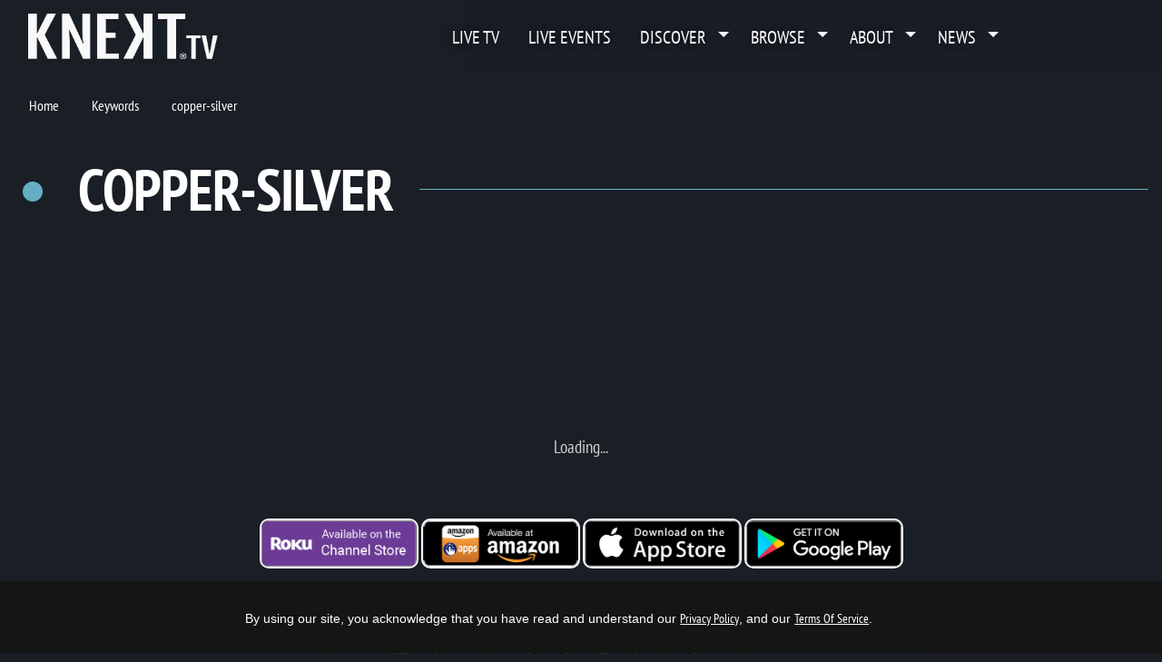

--- FILE ---
content_type: text/html; charset=UTF-8
request_url: https://knekt.tv/knekttv/keywords/copper-silver
body_size: 17824
content:
<!DOCTYPE html>
<html lang="en">
<head>
        <meta charset="utf-8">
<meta name="keywords" content="editorial content, KNEKT, KNEKT®tv Television, Connect TV, KNECT tv, KNEKT®tv, KNECT, Streaming, TV, mindfulness, mental health tv show, spirituality, live stream, live stream company, live broadcast, live production, streaming company, video production, live video production, KENEKT tv, los angeles production company, streaming, Peacock, Pluto, Hulu, Red Carpet, Charity Gala, Event, Binge tv, Binge tv network, Free, Tv show, Interviews, Free TV Los Angeles, LA Live, Live TV, Awards, ASTRAs, ARTAS, LA Magazine"/>
<meta name="description" content="copper-silver | KNEKT&reg;tv"/>
    <meta content="US-Tennessee" name="geo.region">    <meta content="Nashville" name="geo.placename">    <meta content="36.186836, -86.9253283" name="geo.position">    <meta content="36.186836, -86.9253283" name="ICBM"><meta name="robots" content="index, follow">
<meta name="revisit-after" content="7 days">
<meta name="copyright" content="&copy; KNEKT®tv 2026">
<meta name="author" content="Katapy">
<meta name="viewport" content="width=device-width, initial-scale=1.0, maximum-scale=1.0, user-scalable=0">
<meta http-equiv="pragma" CONTENT="private">
<meta http-equiv="cache-control" CONTENT="private, max-age=5400, pre-check=5400">
<meta http-equiv="expires" CONTENT="Wed, 21 Jan 26 04:22:36 +0000">
    <meta name="apple-itunes-app" content="app-id=1194200017">
<meta name="google-play-app" content="app-id=com.qbc.android.knekttv">
<meta name="google-adsense-account" content="ca-pub-8575303273413592">
<title
    data-logo="https://cdn.katapy.io/ktdata2/4507/img/136032_o.PNG"
    data-offertitle="Get instant access to series, videos, live broadcasts & exclusives."
    data-offertagline="Feature & Documentary Films may have additional Pay-Per-View prices depending on the title and release date."
>
    copper-silver | KNEKT®tv</title>

<!-- Load in core bootstrap -->
<link rel="stylesheet" href="https://stackpath.bootstrapcdn.com/bootstrap/4.2.1/css/bootstrap.min.css" crossorigin="anonymous">
<!-- Load in core font awesome -->
<!--<link rel="stylesheet" href="https://use.fontawesome.com/releases/v5.6.3/css/all.css" crossorigin="anonymous">
<link rel="stylesheet" href="https://use.fontawesome.com/releases/v7.1.0/css/all.css" crossorigin="anonymous">-->
<link rel="stylesheet" href="//knekt.tv/css/font-awesome-v7.1.0.css"/>
<!-- Load in core Roboto Google Font -->
<link href="https://fonts.googleapis.com/css?family=Roboto:300,400,500" rel="stylesheet" crossorigin>
<!-- Load in core Google Material Icons Font -->
<link href="https://fonts.googleapis.com/icon?family=Material+Icons" rel="stylesheet" crossorigin>
<!-- Loading Custom Fonts -->
<link rel="stylesheet" href="//knekt.tv/css/v1.4.14_ptsansnarrow-font.css"/>
<!--
<link href="//knekt.tv/css/v1.4.14_MyFontsWebfontsKit.css" rel="stylesheet"
      type="text/css">-->
<link rel="stylesheet" href="//knekt.tv/css/v1.4.14_pushy.css"/>
<link rel="stylesheet" href="//knekt.tv/css/owl.carousel.css"/>
<link rel="stylesheet" href="//knekt.tv/css/owl.theme.default.css"/>
<link rel="stylesheet" href="//knekt.tv/css/v1.4.14_smartbanner.min.css"/>
<link rel="stylesheet" href="//knekt.tv/css/v1.4.14_katapy.css"/>
<link rel="stylesheet" href="//knekt.tv/css/v1.4.14_style.css"/>
<link rel="stylesheet" href="//knekt.tv/css/v1.4.14_flag-icons.css"/>

<link rel="apple-touch-icon" sizes="180x180" href="//knekt.tv/img/fav/knekttv/apple-touch-icon.png">
<link rel="icon" type="image/png" sizes="32x32" href="//knekt.tv/img/fav/knekttv/favicon-32x32.png">
<link rel="icon" type="image/png" sizes="16x16" href="//knekt.tv/img/fav/knekttv/favicon-16x16.png">
<link rel="manifest" href="//knekt.tv/img/fav/knekttv/site.webmanifest">
<link rel="mask-icon" href="//knekt.tv/img/fav/safari-pinned-tab.svg" color="#5bbad5">
<meta name="msapplication-TileColor" content="#da532c">
<meta name="theme-color" content="#ffffff">

<!-- Start SmartBanner configuration -->
<meta name="smartbanner:title" content="KNEKT.tv">
<meta name="smartbanner:author" content="Uplifting & Inspiring TV"><!--
<meta name="smartbanner:price" content="FREE">
<meta name="smartbanner:price-suffix-apple" content=" - On the App Store">
<meta name="smartbanner:price-suffix-google" content=" - In Google Play"> -->
<meta name="smartbanner:icon-apple" content="//knekt.tv/img/fav/knekttv/apple-touch-icon.png">
<meta name="smartbanner:icon-google" content="//knekt.tv/img/fav/knekttv/apple-touch-icon.png">
<meta name="smartbanner:button" content="Get"><!--
<meta name="smartbanner:include-user-agent-regex" content="*">
<meta name="smartbanner:api" content="no">-->
    <meta name="smartbanner:button-url-apple" content="https://apps.apple.com/us/app/knekt/id1194200017?l=en_US">
    <meta name="smartbanner:button-url-google" content="https://play.google.com/store/apps/details?id=com.qbc.android.knekttv&hl=en_US">
<meta name="smartbanner:enabled-platforms" content="ios,android">
<meta name="smartbanner:close-label" content="Close">
<meta name="smartbanner:custom-design-modifier" content="katapy">
<meta name="smartbanner:exclude-user-agent-regex" content="^.*(Version).*Safari">
<!-- End SmartBanner configuration -->


<link rel="canonical" href="https://knekt.tv/knekttv/keywords/copper-silver"/>
<link rel="shortlink" href="https://knekt.tv/knekttv/keywords/copper-silver"/>
            <meta itemprop="name" content="copper-silver">
        <meta itemprop="description" content="copper-silver | KNEKT&reg;tv">
        <meta itemprop="image" content="https://knekt.tv/img/fav/knekttv/android-chrome-512x512.png">

        <meta name="twitter:card" content="summary"/>
        <meta name="twitter:site" content="@katapy"/>
        <meta name="twitter:title" content="copper-silver"/>
        <meta name="twitter:image" content="https://knekt.tv/img/fav/knekttv/android-chrome-512x512.png"/>
        <meta name="twitter:description" content="copper-silver | KNEKT&reg;tv"/>
        <meta name="twitter:creator" content="@katapy"/>
        <meta name="twitter:url" content="https://knekt.tv/knekttv/keywords/copper-silver"/>
        <meta name="twitter:image:src" content="https://knekt.tv/img/fav/knekttv/android-chrome-512x512.png">

        <meta property="og:url" content="https://knekt.tv/knekttv/keywords/copper-silver"/>
        <meta property="og:type" content="profile"/>
        <meta property="og:title" content="copper-silver"/>
        <meta property="og:description" content="copper-silver | KNEKT&reg;tv"/>
                    <meta property="og:image" content="https://knekt.tv/img/fav/knekttv/android-chrome-512x512.png"/>
            <meta property="og:image:width" content="512"/>
            <meta property="og:image:height" content="512"/>
                <meta property="og:site_name" content="KNEKT®tv"/>
        
<meta name="google-site-verification" content="YzLktGHlRDYwclTqdnWh0J6IOvSZPhWnSV625M0ojis" />


<script crossorigin="anonymous" src="https://cdnjs.cloudflare.com/polyfill/v3/polyfill.min.js"></script>
<!-- HTML5 elements and media queries Support for IE8 : HTML5 shim and Respond.js -->
<!--[if lt IE 9]>
    <script src="//knekt.tv/js/html5shiv.js"></script>
    <script src="//knekt.tv/js/respond.min.js"></script>
<![endif]-->
<script src="https://js.stripe.com/v3/"></script>

<!-- HEAD FOR WIDGET -->
<link rel="stylesheet" href="//knekt.tv/js/widget/v1.4.14_widget.css">

<script type="module" src="//knekt.tv/js/widget/v1.4.14_widget.js"></script>
<!-- END HEAD FOR WIDGET -->
<script> 
    var accountCd ="knekttv-en";
    var loadAccountCd ="knekttv";
    var isCustomerAccount =true;
    var langLabels = JSON.parse(atob('[base64]/Iiwib3JFbnRlciI6Ik9yIGVudGVyIHlvdXIgaW5mb3JtYXRpb24gYmVsb3c6IiwiZm9yZ290UGFzc3dvcmQiOiJmb3Jnb3QgcGFzc3dvcmQ/[base64]/[base64]/[base64]/[base64]/IiwiZG93bmxvYWRTdGFydGVkIjoiZG93bmxvYWQgc3RhcnRlZCIsImRvd25sb2FkRXhwaXJ5TXNnIjoiWW91ciBkb3dubG9hZCB3aWxsIGV4cGlyZSBpbiA/[base64]/[base64]'));
    var countdownFormat = "DHMS";
            var countdownLayout = ''; //default
        var uP = "//knekt.tv/knekttv-en";
</script>
<style type="text/css">
    :root {
      --kty-custom-font-family: PTSansNarrow;
      --kty-main-font-color: #FFFFFF;
      --kty-main-font-color-BF: #FFFFFFBF;
      --kty-main-bg-color: #1A1F26;
      --kty-main-bg-color-80: #1A1F2680;
      --kty-main-bg-color-DF: #1A1F26DF;
      --kty-main-bg-pattern: none;
      --kty-header-bg-color: #1A1F26;
      --kty-media-bg-color: #0a0f16;
      --kty-media-bg-color-80: #0a0f1680;
      --kty-media-bg-color-DF: #0a0f16DF;
      --kty-media-light-bg-color: #2a2f36;
      --kty-media-dark-bg-color: #0a0f16;
      --kty-media-darker-bg-color: #000006;
      --kty-form-bg-color: #FFFFFF;
      --kty-form-color: #000000;
      --kty-form-color-80: #00000080;
      --kty-color-primary: #66aec5;
      --kty-color-primary-hover: #569eb5;
      --kty-color-primary-BF: #66aec5BF;
      --kty-color-primary-80: #66aec580;
      --kty-color-primary-60: #66aec560;
      --kty-color-secondary: #FFFFFF;
      --kty-color-thumbnail-title : #FFFFFF;
      --kty-color-header: #FFFFFF;
      --kty-color-premium: #66AEC5;
      --kty-color-premium-BF: #66AEC5BF;
      --kty-color-member: #333333;
      --kty-color-member-BF: #333333BF;
      --kty-main-btn-color: #212529;
      --kty-loading-width: 250px;
      --kty-loading-height: 250px;
      --kty-loading-url: url("//knekt.tv/img/knekt_logo_250.png");
      --kty-border-color-primary: #66aec5;
      --kty-main-shadow-70: linear-gradient(90deg, var(--kty-main-bg-color) 0%, rgba(0, 0, 0, 0) 70%);

      
      
        --kty-media-shadow-10: linear-gradient(to right, var(--kty-media-bg-color) 0%, rgba(0, 0, 0, 0) 10%), linear-gradient(to bottom, var(--kty-media-bg-color) 0%, rgba(0, 0, 0, 0) 10%), linear-gradient(to top, var(--kty-media-bg-color) 0%, rgba(0, 0, 0, 0) 10%);
        --kty-media-shadow-70: linear-gradient(to right, var(--kty-media-bg-color) 0%, rgba(0, 0, 0, 0) 70%), linear-gradient(to bottom, var(--kty-media-bg-color) 0%, rgba(0, 0, 0, 0) 20%), linear-gradient(to top, var(--kty-media-bg-color) 0%, rgba(0, 0, 0, 0) 10%);
        --kty-media-shadow-90: linear-gradient(to right, var(--kty-media-bg-color) 0%, rgba(0, 0, 0, 0) 90%), linear-gradient(to bottom, var(--kty-media-bg-color) 0%, rgba(0, 0, 0, 0) 20%), linear-gradient(to top, var(--kty-media-bg-color) 0%, rgba(0, 0, 0, 0) 10%);
        --kty-media-shadow-100: linear-gradient(to right, var(--kty-media-bg-color) 0%, rgba(0, 0, 0, 0) 100%), linear-gradient(to bottom, var(--kty-media-bg-color) 0%, rgba(0, 0, 0, 0) 20%), linear-gradient(to top, var(--kty-media-bg-color) 0%, rgba(0, 0, 0, 0) 10%);
        --kty-media-shadow-cover: linear-gradient(to right, var(--kty-media-bg-color) 0%, var(--kty-media-bg-color-80) 50%), linear-gradient(to bottom, var(--kty-media-bg-color) 0%, rgba(0, 0, 0, 0) 20%), linear-gradient(to top, var(--kty-media-bg-color) 0%, rgba(0, 0, 0, 0) 10%), linear-gradient(to left, var(--kty-media-bg-color) 0%, var(--kty-media-bg-color-80) 50%);

      
    }

        

    
    
            .nav-link-title, .nav li > a { font-weight: lighter; }
            
    .kt-home .kt-gallery-title, .kt-gallery-title { font-size:2.2em !important; margin-left:0.6em !important; }
    .kt-title-row { margin-bottom:-1.0em !important; margin-top: 1rem }
    .kt-title-row .kt-btn-more { margin-right: 0rem !important; } 

            .kt-home .kt-gallery-title, .kt-gallery-title { font-size:2.8em !important; margin-left:0.2em !important; }
        .kt-title-row { margin-bottom:-.0em !important; }
        @media (max-width: 1440px) {
            .kt-home .kt-gallery-title, .kt-gallery-title { font-size:2.6em !important; margin-left:0.2em !important; }
            .kt-title-row { margin-bottom:-.5em !important; }
        }
        @media (max-width: 900px) {
            .kt-home .kt-gallery-title, .kt-gallery-title { font-size:1.8em !important; margin-left:0.2em !important; }
            .kt-title-row { margin-bottom:-1.0em !important; }
            .kt-title-row .kt-btn-more { font-size:0.8em !important; margin-top: 0 !important; }
        }
        @media (max-width: 600px) {
            .kt-home .kt-gallery-title, .kt-gallery-title { font-size:1.5em !important; margin-left:0.0em !important; }
            .kt-title-row { margin-bottom:-1.0em !important; }
            .kt-title-row .kt-btn-more { font-size:0.8em !important; margin-top: 0 !important; padding-left: 1rem }
        }
    

        

    .bg-app, html, body { background-color: var(--kty-main-bg-color); background-image: var(--kty-main-bg-pattern); background-blend-mode: overlay; }
    *, body.custom-font .kt-gallery-title, .kt-gallery-title span, body.custom-font .kt-lg-heading, h1, h2, h3, h1 > span, h1 > ul > li > span, .nav-link-title, .kt-badge, .kt-hero-details, .kt-lg-info, .kt-md-info, .kt-md-info > t, .kt-live-countdown-desc > .countdown-section, .btn, .btn span , .modal-title, .pricing span, .epg-row-item-col h4 { font-family: var(--kty-custom-font-family) !important; } /* h1 > i, h2 > i, h3 > i, h4 > i, h5 > i, h6 > i, */
    .fa, .far, .fas, .kt-spotlight .slick-arrow { font-family: "Font Awesome 5 Free" !important; }
    .fab {font-family: "Font Awesome 5 Brands"  !important; }
    .vjs-icon-play, .vjs-play-progress, .video-js .vjs-play-control .vjs-icon-placeholder, .video-js .vjs-icon-placeholder:before { font-family: "VideoJS" !important; }
    .ima-play-pause-div, .ima-mute-div, .ima-slider-div, .ima-fullscreen-div { font-family: "VideoJS" !important; }
    .material-icons { font-family: 'Material Icons' !important; }
    h1, h2, h3, h4, h5, h6, .h1, .h2, .h3, .h4, .h5, .h6, p, span, li, div, a, a:hover, a:focus, footer .footer-links, footer .footer-links:hover, footer .footer-links:focus, .kt-footer-item:after, .modal-media .modal-title { color: var(--kty-main-font-color); }
    .bg-white h1, .bg-white h2, .bg-white h3, .bg-white h4, .bg-white h5, .bg-white h6, .bg-white .h1, .bg-white .h2, .bg-white .h3, .bg-white .h4, .bg-white .h5, .bg-white .h6, .bg-white p, .bg-white span, .bg-white li, .bg-white div, .bg-white a, .bg-white a:hover, .bg-white a:focus, .modal-title { color: black; }
    .bg-white a { text-decoration:underline; }
    .bg-white footer h1, .bg-white footer h2, .bg-white footer h3, .bg-white footer h4, .bg-white footer h5, .bg-white footer h6, .bg-white footer .h1, .bg-white footer .h2, .bg-white footer .h3, .bg-white footer .h4, .bg-white footer .h5, .bg-white footer .h6, .bg-white footer p, .bg-white footer span, .bg-white footer li, .bg-white footer div, .bg-white footer a, .bg-white footer a:hover, .bg-white footer a:focus { color: var(--kty-main-font-color); }
    
    .fullscreen-media p, .fullscreen-media span, .fullscreen-media div, .fullscreen-media li, .fullscreen-media i, .fullscreen-media a, .kt-video-title, .kt-video-subtitle { color: white; }
    .kt-search-bar input, .owl-theme .owl-nav .owl-prev, .owl-theme .owl-nav .owl-next { color: var(--kty-main-font-color-BF) !important; } 
    .navbar .kt-search-bar input { color: white !important }
    .kt-spotlight h1, .kt-spotlight h2, .kt-spotlight p, .kt-spotlight span, .kt-spotlight div, .kt-spotlight a, .kt-hero h1, .kt-hero i, .kt-hero p, .kt-hero span, .kt-hero div, .kt-hero a { color: white; }
    .kt-alert-section h2, .kt-alert-section h3 { color: var(--kty-main-btn-color); }
    .kt-alert-section .btn-outline-dark{ color: var(--kty-media-bg-color); border-color:var(--kty-media-bg-color); }
    .kt-alert-section .btn-outline-dark:hover { background-color:var(--kty-media-bg-color); }
    .kt-alert-section .btn-dark { background-color:var(--kty-media-bg-color-80); }
    .kt-alert-section .btn-dark:hover { background-color:var(--kty-media-bg-color); border-color:var(--kty-media-bg-color); }
    .kt-alert-section .alert-app { border: var(--kty-color-primary) 1px solid; background: var(--kty-media-bg-color); border-radius: 25px; padding:2%;}

    .titleline > span, .titleline > ul, .kt-btn-more { background: var(--kty-main-bg-color); }
    .titleline::before, .feature-line { border-color: var(--kty-color-primary); }
    .titleline > ul > li, .epg-row-item-num, .epg-row-item-ctrl i { color: var(--kty-color-primary) !important; }
    .epg-row-item { border-color: var(--kty-color-primary); }
    .kt-event-progress .progress-bar { background: var(--kty-color-primary); }

    .ribbon-featured { background-color: var(--kty-color-primary); color: var(--kty-main-btn-color); background-image: -webkit-gradient(linear, left top, left bottom, from(var(--kty-color-primary)), to(var(--kty-color-primary-hover))); background-image: -webkit-linear-gradient(top, var(--kty-color-primary), var(--kty-color-primary-hover)); }

            body.custom-font .kt-gallery-title, .kt-gallery-title span { text-transform: uppercase; }
            body.custom-font .kt-gallery-title, .kt-gallery-title span, h1 span { font-weight: bold; }
                body.custom-font .kt-lg-heading, h1 { text-transform: uppercase; }
        .card { background-color: var(--kty-form-bg-color); color: var(--kty-form-color) !important; }
    .card div, .card p, .card span, .card a, .card h1, .card h2, .card h3, .card h4, .card h5, .card h6, .card li { color: var(--kty-form-color); }
    .card.coupon-card { background-color: var(--kty-main-bg-color); background-image: var(--kty-main-bg-pattern) !important; background-blend-mode: overlay; color: var(--kty-form-color) !important; border: 4px solid var(--kty-color-primary) !important; border-radius: 0 !important; }
    .card.coupon-card div, .card.coupon-card p, .card.coupon-card span, .card.coupon-card a, .card.coupon-card h1, .card.coupon-card h2, .card.coupon-card h3, .card.coupon-card h4, .card.coupon-card h5 { color: var(--kty-form-color); }
    .bg-highlight { background: var(--kty-color-primary-hover); background-image: var(--kty-main-bg-pattern) !important; background-blend-mode: overlay; }
    .bg-media { background: var(--kty-media-bg-color); background-image: var(--kty-main-bg-pattern) !important; background-blend-mode: overlay; }
    .bg-main { background: var(--kty-main-bg-color); }
    .bg-main-overlay { background: var(--kty-main-bg-color-DF) !important;}
    .nav-tabs .nav-link { background-color: var(--kty-form-bg-color); border-radius: .1rem .1rem 0 0; }
    .is-sticky .navbar, .is-solid .navbar { background-color: var(--kty-header-bg-color); opacity: 0.98; }
    #page-loader {background-color: var(--kty-header-bg-color);  }
    .text-primary {color: var(--kty-form-color) !important; }
    .text-secondary {color: var(--kty-color-secondary) !important; }
    .btn-primary, .btn-primary:active, .btn-primary.active {background-color: var(--kty-form-color) !important; border-color: var(--kty-form-color) !important; }
    .btn-primary:focus, .btn-primary.focus, .btn-primary:hover {background-color: var(--kty-form-color) !important; border-color: var(--kty-form-color) !important; box-shadow: 0 0 0 0.2rem var(--kty-form-color-80) !important; color: white; }
    .btn-primary:hover {border:1px solid var(--kty-form-color-80); }
    .btn-primary.disabled:hover { box-shadow: none !important; } 

    .btn-outline-primary { color: var(--kty-form-color) !important; border-color: var(--kty-form-color) !important; }
    .btn-outline-primary:hover { color: white !important; background-color: var(--kty-form-color) !important; border-color: var(--kty-form-color) !important; }
    .btn-outline-primary.focus, .btn-outline-primary:focus {  box-shadow: 0 0 0 0.2rem var(--kty-form-color-80) !important; background-color: var(--kty-form-color-80) !important; }
    .swal2-popup.swal2-modal {  background: var(--kty-media-light-bg-color) !important; }

    .kt-spotlight, .kt-hero { background: var(--kty-media-bg-color) !important; }
    /*.kt-spotlight-mask_left { background: var(--kty-media-shadow-100) !important; }*/
    .kt-hero .kt-shadow { background: var(--kty-media-shadow-70) !important; }
    .kt-shadow, .kt-spotlight-mask_left { background: var(--kty-media-shadow-70) !important; }
    .guide-grid .guide-thumb { background-color: var(--kty-media-bg-color) !important; /*border: 4px solid transparent;*/margin: 15px 0; height: auto; }
    /*.guide-grid .guide-thumb:hover {border: 4px solid var(--kty-color-primary);}*/

    .nav-link-title.badge { font-weight:normal !important; font-size: 100%; text-shadow:none; }
    .nav-link-title.badge-light, .nav-link-title.badge-warning { color: black !important; }
    .nav-link-title.badge-primary { color: var(--kty-main-btn-color) !important; }
    .btn-light, .btn-light:active, .btn-light.active, .nav-link-title.badge-primary {background-color: var(--kty-color-primary); border-color:var(--kty-color-primary); color: var(--kty-main-btn-color); }
    .btn-light:focus, .btn-light.focus, .btn-light:hover, .nav-link-title.badge-primary:hover {background-color: var(--kty-color-primary-hover) !important; border-color: var(--kty-color-primary-hover) !important; color: var(--kty-main-btn-color); }
    .btn-light.focus, .btn-light:focus {  box-shadow: 0 0 0 0.2rem var(--kty-color-primary) !important; }
    .btn-light:hover {border:1px solid var(--kty-color-primary-hover); }

    .kt-btn-more {color: var(--kty-color-primary);}
    .kt-btn-more:hover {color: var(--kty-color-primary-hover);}
    .kt-play-icon .fa {opacity: 0.6; color: white; /*color: var(--kty-color-primary); opacity: 0.6; text-shadow: 0px 0px 1px var(--kty-color-primary-hover);*/}
    .kt-series:hover .kt-play-icon .fa, .kt-episode:hover .kt-play-icon .fa {color: var(--kty-color-primary); opacity: 1 !important;}
    .dropdown-item:hover {color: var(--kty-color-primary) !important;}
    .dropdown-item:focus {color: var(--kty-color-primary) !important; background: transparent; }
    .guide-status {color: var(--kty-color-primary) !important;}
    .pushy-link:hover, .pushy-link:focus, .pushy-link:hover a { background-color: transparent !important; color: var(--kty-color-primary) !important; }
    .pushy-link.disabled:hover, .pushy-link.disabled:focus, .pushy-link.disabled:hover a { background-color: #424242 !important; color: inherit !important; }
    .pushy-submenu button:hover, .pushy-submenu button:focus { background-color: transparent !important; color: var(--kty-color-primary) !important; }
    .pushy-submenu.pushy-submenu-open button:hover, .pushy-submenu.pushy-submenu-open button:focus { background-color: transparent !important; }
    .swal2-popup .swal2-styled { background: var(--kty-color-primary) !important; border-color: var(--kty-color-primary) !important; color: var(--kty-main-btn-color) !important; }
    .text-thumbnail-title { color: var(--kty-color-thumbnail-title) !important; }
    .kt-thumb-name, .mix-thumbs h3 { font-family: var(--kty-custom-font-family) !important; font-weight:bold !important; }
    .kt-thumb-tagline, .kt-thumb-desc, .kt-thumb-details, .kt-thumb-text, .kt-thumb-text > a:hover { font-family: var(--kty-custom-font-family) !important; }

        .over.item, .guide-thumb {border: 4px solid var(--kty-main-bg-color);background-size: contain;} 
    /* .over.item:hover {background-size: contain;} */
            
                
    .kt-thumb-tags {border: 4px solid var(--kty-main-bg-color); margin:-4px 0px 0 !important;}
    .over.item.portrait { padding-bottom: 177.77777777778%; } /*174%;*/
    .owl-item .over.item.portrait { padding-bottom: 177.77777777778%; } /* 176%; */

            .kt-episode .over.item, .kt-thumbnail:hover .over.item, .over.item:hover, .guide-thumb, .guide-thumb:hover {border: 1px solid var(--kty-color-primary);}
                        .kt-series.kt-thumbnail .over.item {border: 1px solid var(--kty-color-primary);}
            
    .navbar-dark .nav-link:hover {color: var(--kty-color-primary); }
    .kt-search-action i {color: var(--kty-color-primary);}
    .kt-keywords-title {color: var(--kty-color-primary) !important;}
    .kt-btn-back a:hover, .kt-btn-back a:hover span, .kt-keywords a:hover { color: var(--kty-color-primary) !important; }
    .kt-btn-back a.link-effect:before, .kt-keywords a.link-effect:before { background: var(--kty-color-primary) !important; }
    .bg-app a.link-effect:hover { color: var(--kty-color-primary); }
    .bg-app a.link-effect:hover:before { background: var(--kty-color-primary); }
    .bg-white .kt-btn-back a:hover, .bg-white .kt-btn-back a:hover span { color: inherit !important; }
    .bg-white .kt-btn-back a.link-effect:before { background: inherit !important; }
    .navbar-dark .nav-link, .nav-link-title { color: var(--kty-color-header) !important; }

        .loading-img {width: var(--kty-loading-width);height: var(--kty-loading-height);background: var(--kty-loading-url); background-size: cover; animation-name: loader; }
    
    .row-divider { margin-right: 1.3rem; margin-left: 1.3rem; border-color: var(--kty-border-color-primary); }

    .kt-img-blur { border-color: var(--kty-media-bg-color); }
        .kt-img-blur {border: none; filter: none; -webkit-filter: none;}
    
    
     
    .kt-episode .kt-play-icon.kt-video {display: none;}
            .kt-episode .kt-play-icon.kt-audio {display: flex;}
    .kt-episode .kt-play-icon.kt-audio .fa {opacity: 0.8;}
            .kt-series .kt-play-icon.kt-audio {display: flex;}
    .kt-series .kt-play-icon.kt-audio .fa {opacity: 0.8;}
         
    .kt-episode .kt-play-icon.kt-video {align-items:flex-end;justify-content: flex-start;padding:5px}
    .kt-episode .kt-play-icon.kt-video .fa {font-size:1.3em;}
    .kt-episode .kt-play-icon.kt-audio {align-items:flex-end;justify-content: flex-start;padding:5px}
    .kt-episode .kt-play-icon.kt-audio .fa {font-size:1.3em;}
    .kt-series .kt-play-icon.kt-audio {align-items:flex-end;justify-content: flex-start;padding:5px}
    .kt-series .kt-play-icon.kt-audio .fa {font-size:1.3em;}
    
    .ribbon-crystal .ribbon-box.ribbon-premium {
      background-color: var(--kty-color-premium-BF);
    }
    .ribbon-crystal.ribbon-bookmark .ribbon-box.ribbon-premium:before {
      border-color: var(--kty-color-premium-BF);
      border-left-color: transparent;
    }
    .ribbon-crystal.ribbon-bookmark.ribbon-left .ribbon-box.ribbon-premium:before {
      border-color: var(--kty-color-premium-BF);
      border-right-color: transparent;
    }
    .ribbon-crystal.ribbon-modern .ribbon-box.ribbon-premium:before {
      border-color: var(--kty-color-premium-BF);
      border-left-color: transparent;
      border-bottom-color: transparent;
    }
    .ribbon-crystal.ribbon-modern.ribbon-bottom .ribbon-box.ribbon-premium:before {
      border-color: var(--kty-color-premium-BF);
      border-top-color: transparent;
      border-left-color: transparent;
    }
    .ribbon-crystal.ribbon-modern.ribbon-left .ribbon-box.ribbon-premium:before {
      border-color: var(--kty-color-premium-BF);
      border-right-color: transparent;
      border-bottom-color: transparent;
    }
    .ribbon-crystal.ribbon-modern.ribbon-left.ribbon-bottom .ribbon-box.ribbon-premium:before {
      border-color: var(--kty-color-premium-BF);
      border-top-color: transparent;
      border-right-color: transparent;
    }
    .bg-premium { background-color: var(--kty-color-premium) !important; }

    .ribbon-crystal .ribbon-box.ribbon-member {
      background-color: var(--kty-color-member-BF);
    }
    .ribbon-crystal.ribbon-bookmark .ribbon-box.ribbon-member:before {
      border-color: var(--kty-color-member-BF);
      border-left-color: transparent;
    }
    .ribbon-crystal.ribbon-bookmark.ribbon-left .ribbon-box.ribbon-member:before {
      border-color: var(--kty-color-member-BF);
      border-right-color: transparent;
    }
    .ribbon-crystal.ribbon-modern .ribbon-box.ribbon-member:before {
      border-color: var(--kty-color-member-BF);
      border-left-color: transparent;
      border-bottom-color: transparent;
    }
    .ribbon-crystal.ribbon-modern.ribbon-bottom .ribbon-box.ribbon-member:before {
      border-color: var(--kty-color-member-BF);
      border-top-color: transparent;
      border-left-color: transparent;
    }
    .ribbon-crystal.ribbon-modern.ribbon-left .ribbon-box.ribbon-member:before {
      border-color: var(--kty-color-member-BF);
      border-right-color: transparent;
      border-bottom-color: transparent;
    }
    .ribbon-crystal.ribbon-modern.ribbon-left.ribbon-bottom .ribbon-box.ribbon-member:before {
      border-color: var(--kty-color-member-BF);
      border-top-color: transparent;
      border-right-color: transparent;
    }
    .bg-member { background-color: var(--kty-color-member) !important; }

    .ribbon-crystal .ribbon-box.ribbon-primary {
      background-color: var(--kty-color-primary-BF);
    }
    .ribbon-crystal.ribbon-bookmark .ribbon-box.ribbon-primary:before {
      border-color: var(--kty-color-primary-BF);
      border-left-color: transparent;
    }
    .ribbon-crystal.ribbon-bookmark.ribbon-left .ribbon-box.ribbon-primary:before {
      border-color: var(--kty-color-primary-BF);
      border-right-color: transparent;
    }
    .ribbon-crystal.ribbon-modern .ribbon-box.ribbon-primary:before {
      border-color: var(--kty-color-primary-BF);
      border-left-color: transparent;
      border-bottom-color: transparent;
    }
    .ribbon-crystal.ribbon-modern.ribbon-bottom .ribbon-box.ribbon-primary:before {
      border-color: var(--kty-color-primary-BF);
      border-top-color: transparent;
      border-left-color: transparent;
    }
    .ribbon-crystal.ribbon-modern.ribbon-left .ribbon-box.ribbon-primary:before {
      border-color: var(--kty-color-primary-BF);
      border-right-color: transparent;
      border-bottom-color: transparent;
    }
    .ribbon-crystal.ribbon-modern.ribbon-left.ribbon-bottom .ribbon-box.ribbon-primary:before {
      border-color: var(--kty-color-primary-BF);
      border-top-color: transparent;
      border-right-color: transparent;
    }

    
            .kt-brand-logo { max-height: 3.2em !important; }
        @media (max-width: 480px) {
            .kt-top-spotlight { margin-top: -75px !important; padding-top:75px; }
        }
        .kt-spotlight.kt-hero { margin-top: 0px !important; }


    
    .kt-spotlight-image-wrapper, .kt-top-img.kt-top-img-lg .kt-img-wrapper { width: 60% !important; }
    .kt-img-overlay { margin-top: 3rem; }

    @media (max-width: 1700px) {
        .kt-spotlight-image-wrapper, .kt-top-img.kt-top-img-lg .kt-img-wrapper { width: 65% !important; }
        .kt-lg-info.kt-linear-ad-tagline, .kt-spotlight-overlay h2 { font-size: 1.2rem !important; }
        .kt-img-overlay { margin-top: 2rem; }
    }
    @media (max-width: 1440px) {
        .kt-spotlight-image-wrapper, .kt-top-img.kt-top-img-lg .kt-img-wrapper { width: 70% !important; }
        .kt-lg-info.kt-linear-ad-tagline, .kt-spotlight-overlay h2 { font-size: 1.0rem !important; }
        .kt-lg-info.kt-linear-ad-desc { font-size: 1.0rem !important; }
    }
    @media (max-width: 1200px) {
        .kt-spotlight-image-wrapper, .kt-top-img.kt-top-img-lg .kt-img-wrapper { width: 80% !important; }
    }
    @media (max-width: 1000px) {
        .kt-spotlight-image-wrapper, .kt-top-img.kt-top-img-lg .kt-img-wrapper { width: 100% !important; }
        .kt-shadow, .kt-spotlight-mask_left { background: var(--kty-media-shadow-90) !important; }
        .kt-img-overlay, .kt-spotlight-overlay { width: 75% !important; zoom:  0.95; }
    }
    @media (max-width: 780px) {
        .kt-shadow, .kt-spotlight-mask_left { background: var(--kty-media-shadow-cover) !important; }
        .kt-home .kt-img-overlay { /*padding: 5rem 0 !important;*/ margin: auto; left: 0% !important; right: 0% !important; }
        .kt-home .kt-img-wrapper {top:0 !important;}
        .kt-img-overlay, .kt-spotlight-overlay {width: 84% !important; left: 8% !important; zoom:  0.95; padding-left: 1rem !important; padding-right: 1rem !important; } 
        .kt-series .kt-top-spotlight .kt-spotlight-overlay { width: 84% !important; left: 0% !important; } /*
        .kt-spotlight-image, .kt-top-img.kt-top-img-lg .kt-img { padding-bottom: 70% !important; } */
    }
    @media (max-width: 600px) { /*
        .kt-spotlight-image, .kt-top-img.kt-top-img-lg .kt-img { padding-bottom: 85% !important; } */
    }
    @media (max-width: 500px) { /*
        .kt-spotlight-image, .kt-top-img.kt-top-img-lg .kt-img { padding-bottom: 120% !important; } */
        .kt-img-overlay, .kt-spotlight-overlay { padding-left: 1.4rem !important; padding-right: 1.4rem !important; }
    }
    @media (max-width: 400px) { /*
        .kt-spotlight-image, .kt-top-img.kt-top-img-lg .kt-img { padding-bottom: 150% !important; } */
    }

    

            .kt-spotlight-overlay h1 { font-size:4.4rem !important; } /* 6.0 */
        @media (max-width: 1700px) {
            .kt-spotlight-overlay h1 { font-size:3.4rem !important; }
        }
        @media (max-width: 1440px) {
            .kt-spotlight-overlay h1 { font-size:3.0rem !important; }
        }
        @media (max-width: 780px) {
            .kt-spotlight-overlay h1 { font-size:2.4rem !important; }
        }
    
    
                .nav-item-menu { display:none; }
        @media (max-width: 1200px) {
            .nav-item-menu { display:block; }
            .nav-item-extra { display: none !important; }
        }
        .kt-top-img.kt-top-img-lg.kt-featured-row .kt-img-wrapper { width:40% !important; right: 5% !important; }
    .kt-top-img.kt-top-img-lg.kt-featured-row .kt-img-wrapper .kt-img { border: 1px solid var(--kty-color-primary); border-radius: 3px; }
    @media (max-width: 1200px) {
        .kt-top-img.kt-top-img-lg.kt-featured-row .kt-img-wrapper { width:100% !important; right: 0em !important; top:0 !important }
        .kt-top-img.kt-top-img-lg.kt-featured-row .kt-img-wrapper .kt-img { border: 8px solid var(--kty-media-bg-color); border-radius: 0px; /*filter:blur(8px); -webkit-filter: blur(8px); */ }
        .kt-spotlight-linear .kt-shadow, .kt-spotlight-live .kt-shadow { display:inherit; }
    }
    @media (min-width: 992px) {
      .nav li.nav-item.extra.d-lg-block { display: inline-flex !important; }
    }

    .kt-highlight-row { border: 1px solid var(--kty-color-primary); border-radius: 25px; left:30px !important; right: 30px !important; width:auto !important; overflow:hidden;}
    .kt-highlight-row.kt-top-img.kt-top-img-lg .kt-img-wrapper.kt-spotlight-feature-img-wrapper  { width:auto !important; left:40% !important; }
    .kt-highlight-row.kt-top-img.kt-top-img-lg .kt-img-wrapper.kt-spotlight-feature-img-wrapper .kt-img { /*padding-bottom: 20%;*/  }

</style>    <style>
        .kt-img {
            width: 50%;
            float: right;
        }

        .kt-shadow {
            width: 50%;
            right: 0;
        }
    </style>
</head>
<body class="bg-app kt-series kt-author">



  <script>
    // Define dataLayer and the gtag function.
    window.dataLayer = window.dataLayer || [];
    function gtag(){dataLayer.push(arguments);}

    // Set default consent to 'granted' as a placeholder
    // Determine actual values based on your own requirements
    gtag('consent', 'default', {
      'ad_storage': 'granted',
      'ad_user_data': 'granted',
      'ad_personalization': 'granted',
      'analytics_storage': 'granted'
    });
  </script>

  <!-- Google tag (gtag.js) -->
  <script async src="https://www.googletagmanager.com/gtag/js?id=G-K0Z4WT3080"></script>
  <script>
    window.dataLayer = window.dataLayer || [];
    function gtag(){dataLayer.push(arguments);}

    gtag('js', new Date());
    gtag('config', 'G-K0Z4WT3080', {
      'debug_mode':false,
      "device": 'WEB',
      "app_cd": 'knekttv',
      "account_cd": 'knekttv',
      "oem_cd": 'katapyoem',
    });

  </script> 
  <!-- End Google tag -->


        <div class="nav-wrapper is-solid">
        <nav class="navbar navbar-dark navbar-default sticky-top fade" role="navigation">
                        <ul class="nav mr-2">
                <li class="nav-item nav-item-menu ">
                    <a class="nav-link menu-btn" href="#"><i class="fas fa-bars fa-2x"></i></a>
                </li>
                <li class="nav-item">
                                        <a class="navbar-brand kt-brand" href="//knekt.tv/knekttv-en/home">
                                                                            <img class="widget-remove-logo  kt-brand-logo" src="https://cdn.katapy.io/ktdata2/4507/img/136032_o.PNG" alt="KNEKT®tv">
                                            </a>
                </li>
            </ul>
            
            <!-- <div class="collapse navbar-collapse"> -->
            <ul class="nav options-menu col-auto p-0" style="">
                                            <li class="nav-item nav-item-extra d-none d-lg-block">
                                <a class="nav-link"
                                   href="//knekt.tv/knekttv-en/live-tv"><div class="nav-link-title">Live TV</div></a>
                            </li>
                                                        <li class="nav-item nav-item-extra d-none d-lg-block">
                                <a class="nav-link"
                                   href="//knekt.tv/knekttv-en/live-events"><div class="nav-link-title">Live Events</div></a>
                            </li>
                                                    <li class="nav-item dropdown nav-item-extra d-none d-lg-block">
                            <a href="javascript:void(0);" data-toggle="dropdown" aria-expanded="false"
                               class="nav-link dropdown-toggle"><div class="nav-link-title">Discover</div></a>
                            <div class="dropdown-menu dropdown-menu-right font-size-sm"
                                 aria-labelledby="dropdown-default-primary" x-placement="bottom-end" style="top:auto;">
                                                                    <a
                                    class="dropdown-item" href="//knekt.tv/knekttv-en/recent">Recently Added</a>                                        <div class="dropdown-divider"></div>
                                                                                                        <a
                                    class="dropdown-item" href="//knekt.tv/knekttv-en/popular">Most Watched</a>                                                                                                
                            </div>
                        </li>
                                            <li class="nav-item dropdown nav-item-extra d-none d-lg-block">
                            <a href="javascript:void(0);" data-toggle="dropdown" aria-expanded="false"
                               class="nav-link dropdown-toggle"><div class="nav-link-title">Browse</div></a>
                            <div class="dropdown-menu dropdown-menu-right font-size-sm"
                                 aria-labelledby="dropdown-default-primary" x-placement="bottom-end" style="top:auto;">
                                                                    <a
                                    class="dropdown-item" href="//knekt.tv/knekttv-en/categories">Categories</a>                                        <div class="dropdown-divider"></div>
                                                                                                        <a
                                    class="dropdown-item" href="//knekt.tv/knekttv-en/keywords">Keywords</a>                                                                                                
                            </div>
                        </li>
                                            <li class="nav-item dropdown nav-item-extra d-none d-lg-block">
                            <a href="javascript:void(0);" data-toggle="dropdown" aria-expanded="false"
                               class="nav-link dropdown-toggle"><div class="nav-link-title">About</div></a>
                            <div class="dropdown-menu dropdown-menu-right font-size-sm"
                                 aria-labelledby="dropdown-default-primary" x-placement="bottom-end" style="top:auto;">
                                                                    <a
                                    class="dropdown-item" href="//knekt.tv/knekttv-en/post/157442-knektrtv">Knekt®Tv</a>                                        <div class="dropdown-divider"></div>
                                                                                                        <a
                                    class="dropdown-item" href="//knekt.tv/knekttv-en/post/157443-team">Team</a>                                                                                                
                            </div>
                        </li>
                                            <li class="nav-item dropdown nav-item-extra d-none d-lg-block">
                            <a href="javascript:void(0);" data-toggle="dropdown" aria-expanded="false"
                               class="nav-link dropdown-toggle"><div class="nav-link-title">News</div></a>
                            <div class="dropdown-menu dropdown-menu-right font-size-sm"
                                 aria-labelledby="dropdown-default-primary" x-placement="bottom-end" style="top:auto;">
                                                                    <a
                                    class="dropdown-item" href="//knekt.tv/knekttv-en/post/161437-writer-and-comedian-peter-kim-to-host-the-2024-astra-creative-arts-awards">Writer And Comedian Peter Kim To Host The 2024 Astra Creative Arts Awards</a>                                        <div class="dropdown-divider"></div>
                                                                                                        <a
                                    class="dropdown-item" href="//knekt.tv/knekttv-en/post/162716-2024-astra-film-creative-arts-awards-nominations-have-arrived">2024 Astra Film & Creative Arts Awards Nominations Have Arrived</a>                                                                                                
                            </div>
                        </li>
                    
                            <li class="nav-item d-none d-lg-block">
                                <a class="nav-link" id="searchIcon"
                                   href="javascript:AppUIActivity.toggleSearch()"><div class="nav-link-title nav-link-title-opt">Search</div><i class="fas fa-search fa-2x"></i></a>
                            </li>
                            <li class="nav-item d-none d-lg-block hidden">
                                <div class="kt-search-bar">
                                    <form action="//knekt.tv/knekttv-en/search" class="search-form" method="post"
                                          name="embedded-search-form" id="embedded-search-form">
                                        <input type="text" class="kt-search-input"
                                               placeholder="Search..." name="q" id="q">
                                        <a class="kt-search-action"
                                           href="javascript:$('#embedded-search-form').submit();"><i
                                                class="fas fa-search fa-2x"></i></a>
                                    </form>
                                </div>
                            </li>
                                                    <li class="nav-item ">
                                <a class="nav-link"
                                   href="//knekt.tv/knekttv-en/login"><div class="nav-link-title nav-link-title-opt">Log In</div><i class="fas fa-user-circle fa-2x" title="Log In"></i></a>
                            </li>
                                                        <li class="nav-item ">
                                <a class="nav-link"
                                   href="//knekt.tv/knekttv-en/get-access"><div class="nav-link-title nav-link-title-opt badge badge-light">Subscribe</div><i class="fas fa-crown fa-2x" title="Subscribe"></i></a>
                            </li>
                                                                                        </ul>
            <!-- </div> -->
        </nav>
    </div>

            <!-- Pushy Menu -->
        <nav class="pushy pushy-left kt-slide-nav">
            <div class="pushy-content">
                <ul>
                    <li class="pushy-link"><a href="javascript:void(0);"><i class="fas fa-2x fa-times"></i>
                            <!--<i class="fas fa-bars fa-2x"></i>--></a></li>
                    <li class="pushy-link"><a
                            href="//knekt.tv/knekttv-en/home">Home</a></li>
                                                <li class="pushy-link"><a
                                    href="//knekt.tv/knekttv-en/live-tv">Live TV</a></li>
                                                        <li class="pushy-link"><a
                                    href="//knekt.tv/knekttv-en/live-events">Live Events</a></li>
                                                                                    <li class="pushy-submenu pushy-submenu-closed">
                                <button>Discover</button>
                                <ul>
                                                                            <li class="pushy-link"><a
                                                href="//knekt.tv/knekttv-en/recent">Recently Added </a></li>
                                                                            <li class="pushy-link"><a
                                                href="//knekt.tv/knekttv-en/popular">Most Watched </a></li>
                                                                    </ul>
                            </li>
                                                                                <li class="pushy-submenu pushy-submenu-closed">
                                <button>Browse</button>
                                <ul>
                                                                            <li class="pushy-link"><a
                                                href="//knekt.tv/knekttv-en/categories">Categories </a></li>
                                                                            <li class="pushy-link"><a
                                                href="//knekt.tv/knekttv-en/keywords">Keywords </a></li>
                                                                    </ul>
                            </li>
                                                                                <li class="pushy-submenu pushy-submenu-closed">
                                <button>About</button>
                                <ul>
                                                                            <li class="pushy-link"><a
                                                href="//knekt.tv/knekttv-en/post/157442-knektrtv">KNEKT®tv </a></li>
                                                                            <li class="pushy-link"><a
                                                href="//knekt.tv/knekttv-en/post/157443-team">Team </a></li>
                                                                    </ul>
                            </li>
                                                                                <li class="pushy-submenu pushy-submenu-closed">
                                <button>News</button>
                                <ul>
                                                                            <li class="pushy-link"><a
                                                href="//knekt.tv/knekttv-en/post/161437-writer-and-comedian-peter-kim-to-host-the-2024-astra-creative-arts-awards">Writer and comedian Peter Kim to host the 2024 Astra Creative Arts Awards </a></li>
                                                                            <li class="pushy-link"><a
                                                href="//knekt.tv/knekttv-en/post/162716-2024-astra-film-creative-arts-awards-nominations-have-arrived">2024 Astra Film & Creative Arts Awards Nominations Have Arrived </a></li>
                                                                    </ul>
                            </li>
                                                    <li class="pushy-link"><a
                                    href="//knekt.tv/knekttv-en/search">Search</a></li>
                                                        <li class="pushy-link"><a
                                    href="//knekt.tv/knekttv-en/login">Log In</a></li>
                                                        <li class="pushy-link"><a
                                    href="//knekt.tv/knekttv-en/get-access">Subscribe</a></li>
                                                                                    <li class="pushy-submenu pushy-submenu-closed">
                                <button>Legal</button>
                                <ul>
                                                                            <li class="pushy-link"><a
                                                href="//knekt.tv/knekttv-en/privacy-policy">Privacy Policy </a></li>
                                                                            <li class="pushy-link"><a
                                                href="//knekt.tv/knekttv-en/terms-of-service">Terms Of Service </a></li>
                                                                            <li class="pushy-link"><a
                                                href="//knekt.tv/knekttv-en/eula">End User License Agreement </a></li>
                                                                    </ul>
                            </li>
                                                                                <li class="pushy-submenu pushy-submenu-closed">
                                <button>Help</button>
                                <ul>
                                                                            <li class="pushy-link"><a
                                                href="//knekt.tv/knekttv-en/help">Help </a></li>
                                                                            <li class="pushy-link"><a
                                                href="//knekt.tv/knekttv-en/contact">Contact </a></li>
                                                                    </ul>
                            </li>
                                            <!--
                    <li class="pushy-link disabled"><a class="kt-app-version disabled" href="javascript:void(0);" style="cursor: default;font-size: 0.9rem; opacity: 0.4; font-weight: 100">KNEKT.tv Version 1.4.14</a></li> -->
                </ul>
            </div>
        </nav>
        <!--
    <nav class="pushy pushy-right kt-slide-nav">
        <div class="pushy-content">
            <ul>
                <li class="pushy-link"><a href="javascript:void(0);"><i class="fas fa-2x fa-times pull-right"></i><i class="fas fa-user-circle fa-2x pull-left"></i></li>
                <li class="pushy-link"><a href="javascript:AppActions.loadPage('home');">Homepage</a></li>
            </ul>
        </div>
    </nav>-->

    <!-- Site Overlay -->
    <div class="site-overlay"></div>

        




<script type="text/javascript">
    
    var isUserExpired = false;
    var myPlanHref = "";
</script><h1 class="vis-hid" id="page-heading" data-accountcd="knekttv-en">copper-silver</h1>
<div class="kt-btn-back fade "><a class="link-effect"
                                 href="//knekt.tv/knekttv-en/home"><span>Home</span></a><i
        class="fa fa-chevron-left mr-2 ml-2"></i><a class="link-effect"
                                                    href="//knekt.tv/knekttv-en/keywords"><span>Keywords</span></a><i
        class="fa fa-chevron-left mr-2 ml-2"></i><span class="last">copper-silver</span></div>

<div class="container-fluid mt-5">
    <div class="row">
        <div class="col">
            <h1 class="kt-lg-heading mt-5 titleline" style="padding:0"> <ul><li><span>                copper-silver                </span></li></ul>            </h1>
        </div>
    </div>
</div>


<div class="container-fluid">
    <div class="row tiled video-thumbnail-results pending" data-type="galleries" data-tag="seokeys"
         data-value="copper-silver" data-max="200">
        <!--<div class="owl-carousel owl-theme owl-item owl-item-5">-->
                <div class="col-xs-12 text-center push-20-t loading-spinner"
             style="position:relative;width:100%;height:110px;font-size:1.5em;opacity:0.8;">
            <i class="fa fa-circle-o-notch fa-spin fa-3x fa-fw text-muted"></i>
            <br/>
            <span class="push-20 push-20-t" style="font-size:0.8em;"><!--Loading...--></span>
        </div>
        <div class="col-xs-12 text-center push-20-t coming-soon hidden">
            <h2 class="text-muted push-20-t" style="text-shadow: none; font-size: 20px; padding-left: 3rem"><!--No studies
                found.--></h2>
        </div>

    </div>

</div>


<div class="container-fluid">
    <div class="row tiled video-thumbnail-results pending" data-type="episodes" data-tag="seokeys"
         data-value="copper-silver" data-max="200"
         data-refresh="false">
        <!--<div class="owl-carousel owl-theme owl-item owl-item-4">-->
                <div class="col-xs-12 text-center push-20-t loading-spinner"
             style="position:relative;width:100%;height:110px;font-size:1.5em;opacity:0.8;">
            <i class="fa fa-circle-o-notch fa-spin fa-3x fa-fw text-muted"></i>
            <br/>
            <span class="push-20 push-20-t" style="font-size:0.8em;">Loading...</span>
        </div>
    </div>

</div>



    <footer class="footer hidden-print">
        <div class="container-fluid">
            <div class="kt-footer">
                <ul class="ways-to-watch kt-footer-list">
                                        <li class="kt-footer-item"><a
                                href="https://channelstore.roku.com/details/ff75bc155842eeaa13c2a3f468941912:0ca0151005f5b551824a0840d432fd47/knekttv" target="_blank"><img
                                    src="//knekt.tv/img/badge-roku.png"
                                    alt="KNEKT®tv on Roku"></a></li>
                                   
                                        <li class="kt-footer-item"><a
                                href="https://www.amazon.com/KNEKT-LLC-KNEKT-tv/dp/B0BNXPNK73" target="_blank">                                <img src="//knekt.tv/img/badge-amazon.png"
                                     alt="KNEKT®tv for Fire TV"></a></li>
                                   
                                        <li class="kt-footer-item"><a
                                href="https://apps.apple.com/us/app/knekt/id1194200017?l=en_US" target="_blank">                                <img src="//knekt.tv/img/badge-apple.png"
                                     alt="KNEKT®tv for iOS"></a></li>
                     
                                        <li class="kt-footer-item"><a
                                href="https://play.google.com/store/apps/details?id=com.qbc.android.knekttv&hl=en_US"
                                target="_blank"><img
                                    src="//knekt.tv/img/badge-google.png"
                                    alt="KNEKT®tv for Android"></a></li>
                     
                </ul>

                <ul class="social kt-footer-list" style="zoom:1.5;">
                                                            <li class="kt-footer-item"><a
                                href="https://www.youtube.com/channel/UCk9s-ro3HvDXvFF2MhZpJPg" target="_blank" title="Youtube"><i class="fab fa-youtube"></i></a></li>
                                                            <li class="kt-footer-item"><a
                                href="https://www.instagram.com/knekttv" target="_blank" title="Instagram"><i class="fab fa-instagram"></i></a></li>
                                                            <li class="kt-footer-item"><a
                                href="https://www.facebook.com/KNEKTtv" target="_blank" title="Facebook"><i class="fab fa-facebook-f"></i></a></li>
                      
                                        <li class="kt-footer-item"><a
                                href="https://x.com/knekttv" target="_blank" title="Twitter"><i class="fab fa-x-twitter"></i></a></li>
                       
                                        <li class="kt-footer-item"><a
                                href="https://www.google.com/search?sca_esv=526c505312a7beb6&sca_upv=1&authuser=0&gl=us&hl=en&sxsrf=ADLYWILxfRTvcq0yBiIYc8GxFIRfI7CIuw:1717031081670&q=KNEKT+TV+Los+Angeles&source=lnms&uds=[base64]&sa=X&ved=2ahUKEwijyMOdl7SGAxUqC0QIHUQ2AAYQ0pQJegQIERAB&biw=1920&bih=959&dpr=1#ip=1&lpc=lpc" target="_blank" title="Google"><i class="fab fa-google"></i></a></li>
                      
                        
                                        <li class="kt-footer-item"><a
                                href="https://www.imdb.com/search/title/?companies=co0615125" target="_blank" title="IMDB"><i class="fab fa-imdb"></i></a></li>
                                
                </ul>

                <ul class="kt-footer-list">
                                        
                    <!--
                    <li class="kt-footer-item"><a href="//knekt.tv/knekttv-en/contact"
                                                  class="footer-links">Contact</a></li>-->
                    <?php// }} ?>
                    <li class="kt-footer-item"><a href="//knekt.tv/knekttv-en/contact"
                                                  class="footer-links">Contact</a></li>
                                        <li class="kt-footer-item"><a href="//knekt.tv/knekttv-en/referral-program"
                                                  class="footer-links">KNEKT.tv Influencer Program</a></li>
                                        <li class="kt-footer-item"><a
                            href="//knekt.tv/knekttv-en/privacy-policy"
                            class="footer-links">Privacy Policy</a></li>
                    <li class="kt-footer-item"><a
                            href="//knekt.tv/knekttv-en/terms-of-service"
                            class="footer-links">Terms Of Service</a></li>
                    <li class="kt-footer-item"><a href="//knekt.tv/knekttv-en/eula"
                                                  class="footer-links">End User License Agreement</a></li>
                    
                </ul>
                                <ul class="kt-footer-list">
                                        <li class="kt-footer-item"><a href="//knekt.tv/knekttv-en/post/157442-knektrtv"
                                                  class="footer-links">KNEKT®tv</a></li>
                                        <li class="kt-footer-item"><a href="//knekt.tv/knekttv-en/post/157443-team"
                                                  class="footer-links">Team</a></li>
                                    </ul>
                                <ul class="kt-footer-list">
                                        <li class="kt-footer-item"><a href="//knekt.tv/knekttv-en/post/161437-writer-and-comedian-peter-kim-to-host-the-2024-astra-creative-arts-awards"
                                                  class="footer-links">Writer and comedian Peter Kim to host the 2024 Astra Creative Arts Awards</a></li>
                                        <li class="kt-footer-item"><a href="//knekt.tv/knekttv-en/post/162716-2024-astra-film-creative-arts-awards-nominations-have-arrived"
                                                  class="footer-links">2024 Astra Film & Creative Arts Awards Nominations Have Arrived</a></li>
                                    </ul>
                                                <span
                    class="kt-footer-copyright">Copyright &copy; KNEKT®tv 2026, All Rights Reserved.<br/>Powered by <a
                        target="_blank" href="https://katapy.tv"><img
                            src="//knekt.tv/img/KatapyTV_logo_white.png" width="100" alt="KatapyTV" style="margin:5px"></a>.</span>
                                            </div>
        </div>
    </footer>

    
    
  <div id="cookie_consent_container" class="hidden">
    <div id="cookie_consent_bar">
      <p id="cookie_consent_text">
        By using our site, you acknowledge that you have read and understand our <a href="//knekt.tv/knekttv-en/privacy-policy" target="_blank">Privacy Policy</a>, and our <a href="//knekt.tv/knekttv-en/terms" target="_blank">Terms Of Service</a>.        <button id="accept-button" onclick="cookieConsent.acceptCookieNotice()"><i class="fas fa-times"></i></button>
      </p>
    </div>
  </div>


<script src="//knekt.tv/js/jquery-1.11.1.min.js"></script>
<script src="//knekt.tv/js/bootstrap.min.js"></script>
<script src="//knekt.tv/js/jquery.easing.min.js"></script>
<script src="//knekt.tv/js/v1.4.14_jquery.ui.totop.min.js"></script>
<script src="//knekt.tv/js/jquery.lazy.min.js"></script>
<script src="//knekt.tv/js/jquery.sticky.js"></script>
<script src="//knekt.tv/js/cookie-consent.js"></script>
<script src="//knekt.tv/js/v1.4.14_main-2.0.1.js" id="page-script"></script>
<script src="//knekt.tv/js/pages/v1.4.14_grid.js"></script>
<script src="//knekt.tv/katapyphp/js/base64.js"></script>

<script>
    $(document).ready(function () {
        $(".lazyload").lazy({chainable: false, effect: "fadeIn", effectTime: 750});
        $(".loading").hide();
    });
</script>
<script>
    $(document).ready(function () {
            //auto sizing
        var imgHeight = $(".kt-top-img").height();
        if (imgHeight && imgHeight > 0) {
            $(".kt-hero").css("min-height", (imgHeight + 10) + "px");
        }
        $(window).resize(function(){
            //auto sizing
            var imgHeight = $(".kt-top-img").height();
            if (imgHeight && imgHeight > 0) {
                $(".kt-hero").css("min-height", (imgHeight + 10) + "px");
            }
            //console.log(imgHeight);
        });
    
    });
</script>
</body>
</html>
